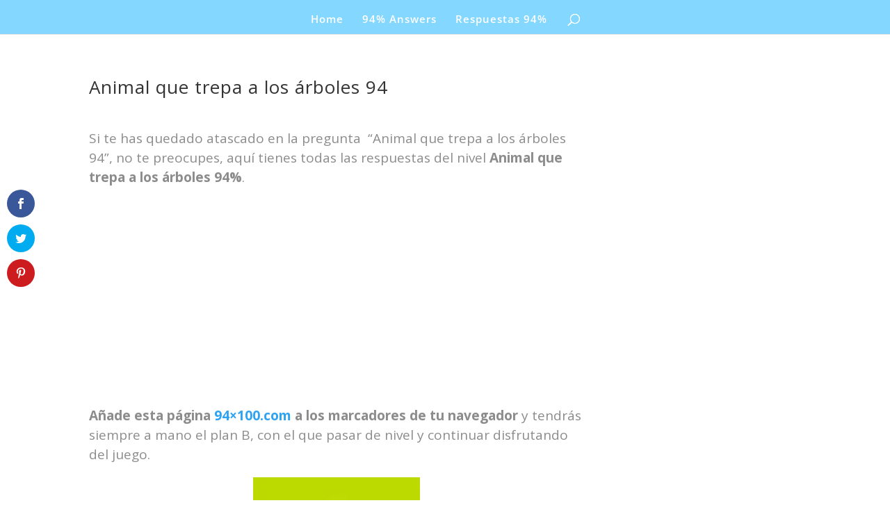

--- FILE ---
content_type: text/html; charset=utf-8
request_url: https://www.google.com/recaptcha/api2/aframe
body_size: 267
content:
<!DOCTYPE HTML><html><head><meta http-equiv="content-type" content="text/html; charset=UTF-8"></head><body><script nonce="ZJiGppUIn_XnTlY_wbVdmQ">/** Anti-fraud and anti-abuse applications only. See google.com/recaptcha */ try{var clients={'sodar':'https://pagead2.googlesyndication.com/pagead/sodar?'};window.addEventListener("message",function(a){try{if(a.source===window.parent){var b=JSON.parse(a.data);var c=clients[b['id']];if(c){var d=document.createElement('img');d.src=c+b['params']+'&rc='+(localStorage.getItem("rc::a")?sessionStorage.getItem("rc::b"):"");window.document.body.appendChild(d);sessionStorage.setItem("rc::e",parseInt(sessionStorage.getItem("rc::e")||0)+1);localStorage.setItem("rc::h",'1769075855848');}}}catch(b){}});window.parent.postMessage("_grecaptcha_ready", "*");}catch(b){}</script></body></html>